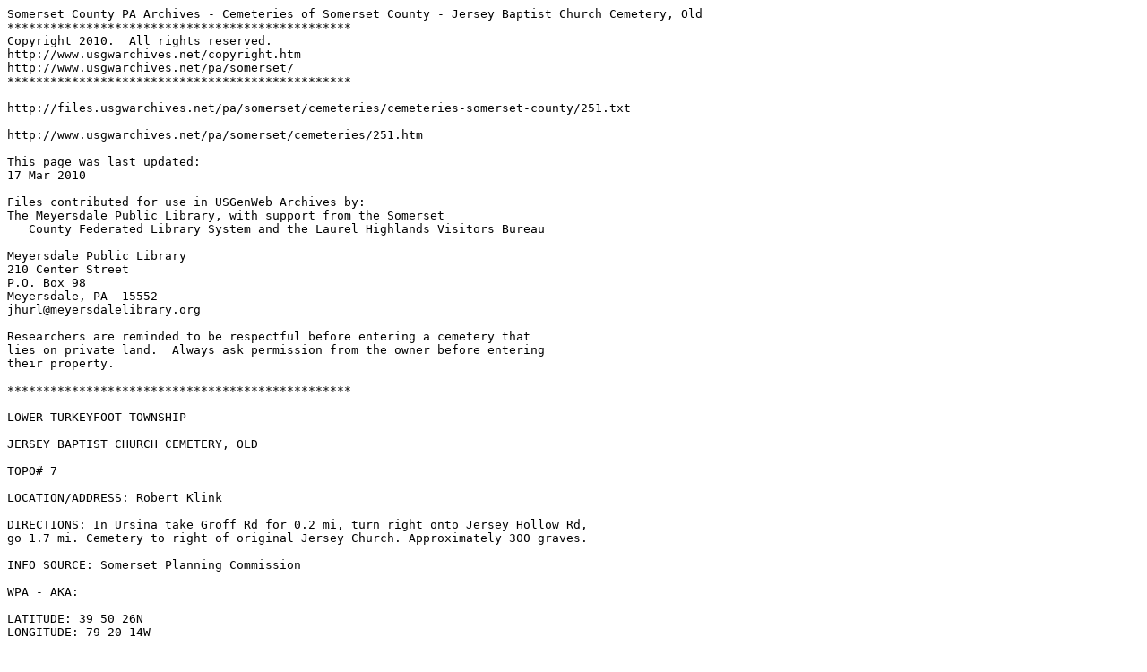

--- FILE ---
content_type: text/plain
request_url: http://files.usgwarchives.net/pa/somerset/cemeteries/cemeteries-somerset-county/251.txt
body_size: 762
content:
Somerset County PA Archives - Cemeteries of Somerset County - Jersey Baptist Church Cemetery, Old
************************************************
Copyright 2010.  All rights reserved.
http://www.usgwarchives.net/copyright.htm
http://www.usgwarchives.net/pa/somerset/
************************************************

http://files.usgwarchives.net/pa/somerset/cemeteries/cemeteries-somerset-county/251.txt

http://www.usgwarchives.net/pa/somerset/cemeteries/251.htm

This page was last updated:
17 Mar 2010

Files contributed for use in USGenWeb Archives by:
The Meyersdale Public Library, with support from the Somerset 
   County Federated Library System and the Laurel Highlands Visitors Bureau
   
Meyersdale Public Library
210 Center Street
P.O. Box 98
Meyersdale, PA  15552
jhurl@meyersdalelibrary.org

Researchers are reminded to be respectful before entering a cemetery that 
lies on private land.  Always ask permission from the owner before entering 
their property.

************************************************

LOWER TURKEYFOOT TOWNSHIP

JERSEY BAPTIST CHURCH CEMETERY, OLD

TOPO# 7

LOCATION/ADDRESS: Robert Klink

DIRECTIONS: In Ursina take Groff Rd for 0.2 mi, turn right onto Jersey Hollow Rd, 
go 1.7 mi. Cemetery to right of original Jersey Church. Approximately 300 graves.

INFO SOURCE: Somerset Planning Commission

WPA - AKA:

LATITUDE: 39 50 26N
LONGITUDE: 79 20 14W

ADDITIONAL COMMENTS: Wonderful old graveyard.

PHOTOS: 2